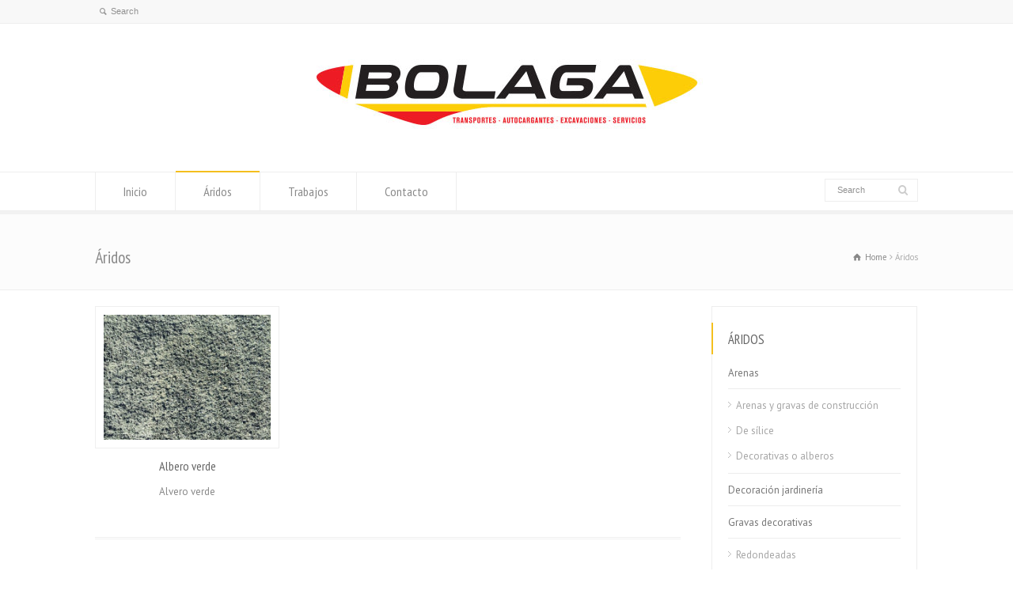

--- FILE ---
content_type: text/html; charset=UTF-8
request_url: http://transportesbolaga.com/aridos/page/9/
body_size: 6158
content:
<!doctype html>
<html lang="es-ES" class="no-js">
<head> 
<meta charset="UTF-8" />  
<meta name="viewport" content="width=device-width, initial-scale=1, maximum-scale=1"><link rel="alternate" type="application/rss+xml" title="Transportes Bolaga RSS Feed" href="http://transportesbolaga.com/feed/" />
<link rel="alternate" type="application/atom+xml" title="Transportes Bolaga Atom Feed" href="http://transportesbolaga.com/feed/atom/" />
<link rel="pingback" href="http://transportesbolaga.com/xmlrpc.php" />
<title>Áridos &#8211; Página 9 &#8211; Transportes Bolaga</title>
<link rel='dns-prefetch' href='//fonts.googleapis.com' />
<link rel='dns-prefetch' href='//s.w.org' />
<link rel="alternate" type="application/rss+xml" title="Transportes Bolaga &raquo; Feed" href="http://transportesbolaga.com/feed/" />
<link rel="alternate" type="application/rss+xml" title="Transportes Bolaga &raquo; RSS de los comentarios" href="http://transportesbolaga.com/comments/feed/" />
		<script type="text/javascript">
			window._wpemojiSettings = {"baseUrl":"https:\/\/s.w.org\/images\/core\/emoji\/2\/72x72\/","ext":".png","svgUrl":"https:\/\/s.w.org\/images\/core\/emoji\/2\/svg\/","svgExt":".svg","source":{"concatemoji":"http:\/\/transportesbolaga.com\/wp-includes\/js\/wp-emoji-release.min.js?ver=4.6.30"}};
			!function(e,o,t){var a,n,r;function i(e){var t=o.createElement("script");t.src=e,t.type="text/javascript",o.getElementsByTagName("head")[0].appendChild(t)}for(r=Array("simple","flag","unicode8","diversity","unicode9"),t.supports={everything:!0,everythingExceptFlag:!0},n=0;n<r.length;n++)t.supports[r[n]]=function(e){var t,a,n=o.createElement("canvas"),r=n.getContext&&n.getContext("2d"),i=String.fromCharCode;if(!r||!r.fillText)return!1;switch(r.textBaseline="top",r.font="600 32px Arial",e){case"flag":return(r.fillText(i(55356,56806,55356,56826),0,0),n.toDataURL().length<3e3)?!1:(r.clearRect(0,0,n.width,n.height),r.fillText(i(55356,57331,65039,8205,55356,57096),0,0),a=n.toDataURL(),r.clearRect(0,0,n.width,n.height),r.fillText(i(55356,57331,55356,57096),0,0),a!==n.toDataURL());case"diversity":return r.fillText(i(55356,57221),0,0),a=(t=r.getImageData(16,16,1,1).data)[0]+","+t[1]+","+t[2]+","+t[3],r.fillText(i(55356,57221,55356,57343),0,0),a!=(t=r.getImageData(16,16,1,1).data)[0]+","+t[1]+","+t[2]+","+t[3];case"simple":return r.fillText(i(55357,56835),0,0),0!==r.getImageData(16,16,1,1).data[0];case"unicode8":return r.fillText(i(55356,57135),0,0),0!==r.getImageData(16,16,1,1).data[0];case"unicode9":return r.fillText(i(55358,56631),0,0),0!==r.getImageData(16,16,1,1).data[0]}return!1}(r[n]),t.supports.everything=t.supports.everything&&t.supports[r[n]],"flag"!==r[n]&&(t.supports.everythingExceptFlag=t.supports.everythingExceptFlag&&t.supports[r[n]]);t.supports.everythingExceptFlag=t.supports.everythingExceptFlag&&!t.supports.flag,t.DOMReady=!1,t.readyCallback=function(){t.DOMReady=!0},t.supports.everything||(a=function(){t.readyCallback()},o.addEventListener?(o.addEventListener("DOMContentLoaded",a,!1),e.addEventListener("load",a,!1)):(e.attachEvent("onload",a),o.attachEvent("onreadystatechange",function(){"complete"===o.readyState&&t.readyCallback()})),(a=t.source||{}).concatemoji?i(a.concatemoji):a.wpemoji&&a.twemoji&&(i(a.twemoji),i(a.wpemoji)))}(window,document,window._wpemojiSettings);
		</script>
		<style type="text/css">
img.wp-smiley,
img.emoji {
	display: inline !important;
	border: none !important;
	box-shadow: none !important;
	height: 1em !important;
	width: 1em !important;
	margin: 0 .07em !important;
	vertical-align: -0.1em !important;
	background: none !important;
	padding: 0 !important;
}
</style>
<link rel='stylesheet' id='contact-form-7-css'  href='http://transportesbolaga.com/wp-content/plugins/contact-form-7/includes/css/styles.css?ver=4.5.1' type='text/css' media='all' />
<link rel='stylesheet' id='rs-plugin-settings-css'  href='http://transportesbolaga.com/wp-content/plugins/revslider/public/assets/css/settings.css?ver=5.2.6' type='text/css' media='all' />
<style id='rs-plugin-settings-inline-css' type='text/css'>
.tp-caption a{color:#ff7302;text-shadow:none;-webkit-transition:all 0.2s ease-out;-moz-transition:all 0.2s ease-out;-o-transition:all 0.2s ease-out;-ms-transition:all 0.2s ease-out}.tp-caption a:hover{color:#ffa902}
</style>
<link rel='stylesheet' id='normalize-css'  href='http://transportesbolaga.com/wp-content/themes/rttheme18/css/normalize.css?ver=4.6.30' type='text/css' media='all' />
<link rel='stylesheet' id='theme-framework-css'  href='http://transportesbolaga.com/wp-content/themes/rttheme18/css/rt-css-framework.css?ver=4.6.30' type='text/css' media='all' />
<link rel='stylesheet' id='fontello-css'  href='http://transportesbolaga.com/wp-content/themes/rttheme18/css/fontello/css/fontello.css?ver=4.6.30' type='text/css' media='all' />
<link rel='stylesheet' id='jackbox-css'  href='http://transportesbolaga.com/wp-content/themes/rttheme18/js/lightbox/css/jackbox.min.css?ver=4.6.30' type='text/css' media='all' />
<link rel='stylesheet' id='theme-style-all-css'  href='http://transportesbolaga.com/wp-content/themes/rttheme18/css/style.css?ver=4.6.30' type='text/css' media='all' />
<link rel='stylesheet' id='jquery-owl-carousel-css'  href='http://transportesbolaga.com/wp-content/themes/rttheme18/css/owl.carousel.css?ver=4.6.30' type='text/css' media='all' />
<link rel='stylesheet' id='flex-slider-css-css'  href='http://transportesbolaga.com/wp-content/themes/rttheme18/css/flexslider.css?ver=4.6.30' type='text/css' media='all' />
<link rel='stylesheet' id='progression-player-css'  href='http://transportesbolaga.com/wp-content/themes/rttheme18/js/video_player/progression-player.css?ver=4.6.30' type='text/css' media='all' />
<link rel='stylesheet' id='progression-skin-minimal-light-css'  href='http://transportesbolaga.com/wp-content/themes/rttheme18/js/video_player/skin-minimal-light.css?ver=4.6.30' type='text/css' media='all' />
<link rel='stylesheet' id='isotope-css-css'  href='http://transportesbolaga.com/wp-content/themes/rttheme18/css/isotope.css?ver=4.6.30' type='text/css' media='all' />
<link rel='stylesheet' id='jquery-colortip-css'  href='http://transportesbolaga.com/wp-content/themes/rttheme18/css/colortip-1.0-jquery.css?ver=4.6.30' type='text/css' media='all' />
<link rel='stylesheet' id='animate-css'  href='http://transportesbolaga.com/wp-content/themes/rttheme18/css/animate.css?ver=4.6.30' type='text/css' media='all' />
<!--[if IE 7]>
<link rel='stylesheet' id='theme-ie7-css'  href='http://transportesbolaga.com/wp-content/themes/rttheme18/css/ie7.css?ver=4.6.30' type='text/css' media='all' />
<![endif]-->
<!--[if lt IE 9]>
<link rel='stylesheet' id='theme-ltie9-css'  href='http://transportesbolaga.com/wp-content/themes/rttheme18/css/before_ie9.css?ver=4.6.30' type='text/css' media='all' />
<![endif]-->
<link rel='stylesheet' id='theme-skin-css'  href='http://transportesbolaga.com/wp-content/themes/rttheme18/css/orange-style.css?ver=4.6.30' type='text/css' media='all' />
<style id='theme-skin-inline-css' type='text/css'>
#navigation_bar > ul > li > a{font-family:'PT Sans Narrow',sans-serif;font-weight:normal !important}.flex-caption,.pricing_table .table_wrap ul > li.caption,.pricing_table .table_wrap.highlight ul > li.caption,.banner p,.sidebar .featured_article_title,.footer_widgets_row .featured_article_title,.latest-news a.title,h1,h2,h3,h4,h5{font-family:'PT Sans Narrow',sans-serif;font-weight:normal !important}body,#navigation_bar > ul > li > a span,.product_info h5,.product_item_holder h5,#slogan_text{font-family:'PT Sans',sans-serif;font-weight:400 !important}.testimonial .text,blockquote p{font-family:'PT Serif',sans-serif;font-weight:normal !important}#row-798877-1{padding-top:20px}#row-798877-1{padding-bottom:20px}@media only screen and (max-width:767px){#row-798877-1{padding-left:0px;padding-right:0px}}@media only screen and (min-width:960px){.header-design2 .default_position #navigation_bar > ul > li > a{line-height:80px}.header-design2 #logo img{max-height:60px}.header-design2  #logo h1,.header-design2  #logo h1 a{padding:0;line-height:60px}.header-design2 .section_logo > section{display:table;height:60px}.header-design2 #logo > a{display:table-cell;vertical-align:middle}}
</style>
<link rel='stylesheet' id='menu-css'  href='//fonts.googleapis.com/css?family=PT+Sans+Narrow&#038;subset=latin%2Clatin-ext&#038;ver=4.6.30' type='text/css' media='all' />
<link rel='stylesheet' id='body-css'  href='//fonts.googleapis.com/css?family=PT+Sans%3A400%2C400italic&#038;ver=4.6.30' type='text/css' media='all' />
<link rel='stylesheet' id='serif-css'  href='//fonts.googleapis.com/css?family=PT+Serif&#038;ver=4.6.30' type='text/css' media='all' />
<link rel='stylesheet' id='theme-style-css'  href='http://transportesbolaga.com/wp-content/themes/rttheme18/style.css?ver=4.6.30' type='text/css' media='all' />
<script type='text/javascript' src='http://transportesbolaga.com/wp-includes/js/jquery/jquery.js?ver=1.12.4'></script>
<script type='text/javascript' src='http://transportesbolaga.com/wp-includes/js/jquery/jquery-migrate.min.js?ver=1.4.1'></script>
<script type='text/javascript' src='http://transportesbolaga.com/wp-content/plugins/revslider/public/assets/js/jquery.themepunch.tools.min.js?ver=5.2.6'></script>
<script type='text/javascript' src='http://transportesbolaga.com/wp-content/plugins/revslider/public/assets/js/jquery.themepunch.revolution.min.js?ver=5.2.6'></script>
<script type='text/javascript' src='http://transportesbolaga.com/wp-content/themes/rttheme18/js/modernizr.min.js?ver=4.6.30'></script>
<link rel='https://api.w.org/' href='http://transportesbolaga.com/wp-json/' />
<link rel="EditURI" type="application/rsd+xml" title="RSD" href="http://transportesbolaga.com/xmlrpc.php?rsd" />
<link rel="wlwmanifest" type="application/wlwmanifest+xml" href="http://transportesbolaga.com/wp-includes/wlwmanifest.xml" /> 
<meta name="generator" content="WordPress 4.6.30" />
<link rel="canonical" href="http://transportesbolaga.com/aridos/" />
<link rel='shortlink' href='http://transportesbolaga.com/?p=171' />
<link rel="alternate" type="application/json+oembed" href="http://transportesbolaga.com/wp-json/oembed/1.0/embed?url=http%3A%2F%2Ftransportesbolaga.com%2Faridos%2F" />
<link rel="alternate" type="text/xml+oembed" href="http://transportesbolaga.com/wp-json/oembed/1.0/embed?url=http%3A%2F%2Ftransportesbolaga.com%2Faridos%2F&#038;format=xml" />
<!--[if lt IE 9]><script src="http://transportesbolaga.com/wp-content/themes/rttheme18/js/html5shiv.js"></script><![endif]--><!--[if gte IE 9]> <style type="text/css"> .gradient { filter: none; } </style> <![endif]--><meta name="generator" content="Powered by Slider Revolution 5.2.6 - responsive, Mobile-Friendly Slider Plugin for WordPress with comfortable drag and drop interface." />
</head>
<body class="paged page page-id-171 page-parent page-template-default paged-9 page-paged-9  responsive menu-style-one templateid_798877 template-builder wide rt_content_animations header-design1">

			<script type="text/javascript">
			/* <![CDATA[ */ 
				document.getElementsByTagName("html")[0].className.replace(/\no-js\b/, "js");
				window.onerror=function(){				
					document.getElementById("rt_loading").removeAttribute("class");
				}			 	
			/* ]]> */	
			</script> 
		
<!-- background wrapper -->
<div id="container">   


	<!-- mobile actions -->
	<section id="mobile_bar" class="clearfix">
		<div class="mobile_menu_control icon-menu"></div>
		<div class="top_bar_control icon-cog"></div>    
	</section>
	<!-- / end section #mobile_bar -->    

		<!-- top bar -->
	<section id="top_bar" class="clearfix">
		<div class="top_bar_container">    


					<ul id="top_navigation" class="top_links">

						<!--  top links -->
												    				  			<!-- / end ul .top_links --> 
			  			          


							 

													<li><form action="http://transportesbolaga.com//" method="get" class="showtextback" id="top_search_form"><span class="icon-search"></span><span><input type="text" class="search_text showtextback" size="1" name="s" id="top_search_field" value="Search" /></span></form></li>
						

						
						
					</ul>


					

		</div><!-- / end div .top_bar_container -->    
	</section><!-- / end section #top_bar -->    
	    


		<!-- header -->
	<header id="header"> 

		<!-- header contents -->
		<section id="header_contents" class="clearfix">
				 
				<section class="section_widget first one"></section><!-- end section .section_widget -->
			<section class="section_logo logo_center one">			 
				<!-- logo -->
				<section id="logo">			 
					 <a href="http://transportesbolaga.com" title="Transportes Bolaga"><img src="http://transportesbolaga.com/wp-content/uploads/2015/05/bolaga_logo.jpg" alt="Transportes Bolaga" data-retina=""/></a> 
				</section><!-- end section #logo -->
			</section><!-- end section #logo -->	
			<section class="section_widget second one">
			<section id="slogan_text" class="right_side ">
				 
			</section></section><!-- end section .section_widget -->
		</section><!-- end section #header_contents -->  	


		<!-- navigation -->   
		<div class="nav_shadow sticky"><div class="nav_border"> 

			<nav id="navigation_bar" class="navigation  with_search with_small_logo"><div id="sticky_logo"><a href="http://transportesbolaga.com" title="Transportes Bolaga"><img src="http://transportesbolaga.com/wp-content/uploads/2015/05/bolaga_logo.jpg" alt="Transportes Bolaga" /></a></div><ul id="navigation" class="menu"><li id='menu-item-169'  class="menu-item menu-item-type-post_type menu-item-object-page top-level-0" data-column-size='0'><a  href="http://transportesbolaga.com/">Inicio</a> </li>
<li id='menu-item-177'  class="menu-item menu-item-type-post_type menu-item-object-page current-menu-item page_item page-item-171 current_page_item menu-item-has-children hasSubMenu top-level-1" data-column-size='0'><a  href="http://transportesbolaga.com/aridos/">Áridos</a> 
<ul class="sub-menu">
<li id='menu-item-202'  class="menu-item menu-item-type-taxonomy menu-item-object-product_categories menu-item-has-children hasSubMenu"><a  href="http://transportesbolaga.com/product-showcase/arenas/">Arenas</a> 
	<ul class="sub-menu">
<li id='menu-item-204'  class="menu-item menu-item-type-taxonomy menu-item-object-product_categories"><a  href="http://transportesbolaga.com/product-showcase/decorativas-o-alberos/">Decorativas o alberos</a> </li>
<li id='menu-item-207'  class="menu-item menu-item-type-taxonomy menu-item-object-product_categories"><a  href="http://transportesbolaga.com/product-showcase/de-silice/">De sílice</a> </li>
<li id='menu-item-203'  class="menu-item menu-item-type-taxonomy menu-item-object-product_categories"><a  href="http://transportesbolaga.com/product-showcase/arenas-y-gravas-de-construccion/">Arenas y gravas de construcción</a> </li>
	</ul>
</li>
<li id='menu-item-196'  class="menu-item menu-item-type-taxonomy menu-item-object-product_categories menu-item-has-children hasSubMenu"><a  href="http://transportesbolaga.com/product-showcase/gravas-decorativas/">Gravas decorativas</a> 
	<ul class="sub-menu">
<li id='menu-item-197'  class="menu-item menu-item-type-taxonomy menu-item-object-product_categories"><a  href="http://transportesbolaga.com/product-showcase/trituradas/">Trituradas</a> </li>
<li id='menu-item-198'  class="menu-item menu-item-type-taxonomy menu-item-object-product_categories"><a  href="http://transportesbolaga.com/product-showcase/redondeadas/">Redondeadas</a> </li>
	</ul>
</li>
<li id='menu-item-199'  class="menu-item menu-item-type-taxonomy menu-item-object-product_categories menu-item-has-children hasSubMenu"><a  href="http://transportesbolaga.com/product-showcase/piedra/">Piedra</a> 
	<ul class="sub-menu">
<li id='menu-item-200'  class="menu-item menu-item-type-taxonomy menu-item-object-product_categories"><a  href="http://transportesbolaga.com/product-showcase/de-rocalla-y-bolos/">De rocalla y bolos</a> </li>
<li id='menu-item-209'  class="menu-item menu-item-type-taxonomy menu-item-object-product_categories"><a  href="http://transportesbolaga.com/product-showcase/rocalla-y-bolos-ejemplares/">Rocalla y bolos ejemplares</a> </li>
<li id='menu-item-201'  class="menu-item menu-item-type-taxonomy menu-item-object-product_categories"><a  href="http://transportesbolaga.com/product-showcase/mamposteria/">Mampostería</a> </li>
	</ul>
</li>
<li id='menu-item-205'  class="menu-item menu-item-type-taxonomy menu-item-object-product_categories menu-item-has-children hasSubMenu"><a  href="http://transportesbolaga.com/product-showcase/tierras/">Tierras</a> 
	<ul class="sub-menu">
<li id='menu-item-210'  class="menu-item menu-item-type-taxonomy menu-item-object-product_categories"><a  href="http://transportesbolaga.com/product-showcase/mantillo/">Mantillo</a> </li>
<li id='menu-item-211'  class="menu-item menu-item-type-taxonomy menu-item-object-product_categories"><a  href="http://transportesbolaga.com/product-showcase/tierras-vegetales/">Tierras vegetales</a> </li>
	</ul>
</li>
<li id='menu-item-206'  class="menu-item menu-item-type-taxonomy menu-item-object-product_categories"><a  href="http://transportesbolaga.com/product-showcase/decoracion-jardineria/">Decoración jardinería</a> </li>
</ul>
</li>
<li id='menu-item-178'  class="menu-item menu-item-type-post_type menu-item-object-page top-level-2" data-column-size='0'><a  href="http://transportesbolaga.com/trabajos/">Trabajos</a> </li>
<li id='menu-item-179'  class="menu-item menu-item-type-post_type menu-item-object-page top-level-3" data-column-size='0'><a  href="http://transportesbolaga.com/contacto/">Contacto</a> </li>
</ul>
					<!-- search -->
					<div class="search-bar">
						<form action="http://transportesbolaga.com/" method="get" class="showtextback" id="menu_search">
							<fieldset>							
								<input type="text" class="search_text showtextback" name="s" id="menu_search_field" value="Search" />		
								<div class="icon-search-1"></div>					
							</fieldset>
													</form>
					</div>
					<!-- / search-->
				 

			</nav>
		</div></div>
		<!-- / navigation  --> 

	</header><!-- end tag #header --> 	



		<!-- content holder --> 
		<div class="content_holder">

		<section class="top_content header-798877 clearfix"><section class="info_bar clearfix "><section class="heading"><h1>Áridos</h1></section> <section class="breadcrumb"><div itemscope itemtype="http://data-vocabulary.org/Breadcrumb"><a class="icon-home" href="http://transportesbolaga.com" itemprop="url"><span itemprop="title" title="Transportes Bolaga">Home</span></a> <span class="icon-angle-right"></span> 
<div itemscope itemprop="child" itemtype="http://data-vocabulary.org/Breadcrumb"><span itemprop="title" title="Áridos">Áridos</span>
						<meta itemprop="name" content="Áridos">
						<meta itemprop="url" content="http://transportesbolaga.com/aridos/">
						</div></div></section></section></section>		
			<div class="content_second_background">
				<div class="content_area clearfix"> 
		

													 
	<div id="row-798877-1" class="content_block_background template_builder "> 
			<section class="content_block clearfix"><section id="row-798877-1-content" class="content left "><div class="row clearfix">

 

				
					
		
							
			

</div><div class="row clearfix"><div id="products-798877-181382" class="product_holder product-showcase clearfix  "><div class="product_boxes" data-rt-animation-group="group"><div class="row clearfix "><div class="box three  first last first-row last-row  arenas decorativas-o-alberos"><div class="product_item_holder" data-rt-animate="animate" data-rt-animation-type="fadeIn">
	<!-- product image -->
	<div class="featured_image"> 
			<a href="http://transportesbolaga.com/product-detail/albero-verde-2/" title="Albero verde" rel="bookmark" ><img src="http://transportesbolaga.com/wp-content/uploads/2015/04/albero_verde-480x360.jpg" alt="" class="" /></a> 
	</div> 


					
	<div class="product_info">

				<!-- title-->
		<h4><a href="http://transportesbolaga.com/product-detail/albero-verde-2/" title="Albero verde" rel="bookmark">Albero verde</a></h4>
		
		<!-- text-->
		<p>Alvero verde</p>
		 

	</div>
	</div></div>
</div><hr class="style-four"></div></div><div class="paging_wrapper margin-t30 margin-b30"><ul class='page-numbers'>
	<li><a class="prev page-numbers" href="http://transportesbolaga.com/aridos/page/8/"><span class="icon-angle-left"></span></a></li>
	<li><a class='page-numbers' href='http://transportesbolaga.com/aridos/'>1</a></li>
	<li><span class="page-numbers dots">&hellip;</span></li>
	<li><a class='page-numbers' href='http://transportesbolaga.com/aridos/page/7/'>7</a></li>
	<li><a class='page-numbers' href='http://transportesbolaga.com/aridos/page/8/'>8</a></li>
	<li><span class='page-numbers current'>9</span></li>
</ul>
</div></div></section><section id="row-798877-1-sidebar" class="sidebar right sticky"><div class="box box_layout clearfix column_class widget widget_rt_categories"><div class="caption"><h3 class="featured_article_title">ÁRIDOS</h3></div><div class="space margin-b20"></div><ul class="menu">	<li class="cat-item cat-item-5"><a href="http://transportesbolaga.com/product-showcase/arenas/" >Arenas</a>
<ul class='children'>
	<li class="cat-item cat-item-12"><a href="http://transportesbolaga.com/product-showcase/arenas-y-gravas-de-construccion/" >Arenas y gravas de construcción</a>
</li>
	<li class="cat-item cat-item-11"><a href="http://transportesbolaga.com/product-showcase/de-silice/" >De sílice</a>
</li>
	<li class="cat-item cat-item-10"><a href="http://transportesbolaga.com/product-showcase/decorativas-o-alberos/" >Decorativas o alberos</a>
</li>
</ul>
</li>
	<li class="cat-item cat-item-9"><a href="http://transportesbolaga.com/product-showcase/decoracion-jardineria/" >Decoración jardinería</a>
</li>
	<li class="cat-item cat-item-6"><a href="http://transportesbolaga.com/product-showcase/gravas-decorativas/" >Gravas decorativas</a>
<ul class='children'>
	<li class="cat-item cat-item-14"><a href="http://transportesbolaga.com/product-showcase/redondeadas/" >Redondeadas</a>
</li>
	<li class="cat-item cat-item-13"><a href="http://transportesbolaga.com/product-showcase/trituradas/" >Trituradas</a>
</li>
</ul>
</li>
	<li class="cat-item cat-item-7"><a href="http://transportesbolaga.com/product-showcase/piedra/" >Piedra</a>
<ul class='children'>
	<li class="cat-item cat-item-15"><a href="http://transportesbolaga.com/product-showcase/de-rocalla-y-bolos/" >De rocalla y bolos</a>
</li>
	<li class="cat-item cat-item-17"><a href="http://transportesbolaga.com/product-showcase/mamposteria/" >Mampostería</a>
</li>
	<li class="cat-item cat-item-16"><a href="http://transportesbolaga.com/product-showcase/rocalla-y-bolos-ejemplares/" >Rocalla y bolos ejemplares</a>
</li>
</ul>
</li>
	<li class="cat-item cat-item-8"><a href="http://transportesbolaga.com/product-showcase/tierras/" >Tierras</a>
<ul class='children'>
	<li class="cat-item cat-item-18"><a href="http://transportesbolaga.com/product-showcase/mantillo/" >Mantillo</a>
</li>
	<li class="cat-item cat-item-19"><a href="http://transportesbolaga.com/product-showcase/tierras-vegetales/" >Tierras vegetales</a>
</li>
</ul>
</li>
</ul></div></section></section></div>
							
	
				</div><!-- / end div .content_area -->  

				<div class="content_footer footer_widgets_holder footer-798877"><section class="footer_widgets clearfix footer-widgets-798877 clearfix"></section></div>

	        </div><!-- / end div .content_second_background -->  
	    </div><!-- / end div .content_holder -->  
	</div><!-- end div #container --> 

    <!-- footer -->
    <footer id="footer">
     
        <!-- footer info -->
        <div class="footer_info">       
                
            <!-- left side -->
            <div class="part1">

					<!-- footer nav -->
										    			  			<!-- / end ul .footer_links -->
		  			
					<!-- copyright text -->
					<div class="copyright">Copyright © 2015 Transportes Bolaga, S.L.
					</div><!-- / end div .copyright -->	            
                
            </div><!-- / end div .part1 -->
            
			<!-- social media icons -->				
			<!-- / end ul .social_media_icons -->

        </div><!-- / end div .footer_info -->
            
    </footer>
    <!-- / footer -->


  

<script type='text/javascript' src='http://transportesbolaga.com/wp-content/plugins/contact-form-7/includes/js/jquery.form.min.js?ver=3.51.0-2014.06.20'></script>
<script type='text/javascript'>
/* <![CDATA[ */
var _wpcf7 = {"loaderUrl":"http:\/\/transportesbolaga.com\/wp-content\/plugins\/contact-form-7\/images\/ajax-loader.gif","recaptcha":{"messages":{"empty":"Por favor, prueba que no eres un robot."}},"sending":"Enviando..."};
/* ]]> */
</script>
<script type='text/javascript' src='http://transportesbolaga.com/wp-content/plugins/contact-form-7/includes/js/scripts.js?ver=4.5.1'></script>
<script type='text/javascript' src='http://transportesbolaga.com/wp-content/themes/rttheme18/js/jquery.easing.1.3.js?ver=4.6.30'></script>
<script type='text/javascript' src='http://transportesbolaga.com/wp-content/themes/rttheme18/js/jquery.tools.min.js?ver=4.6.30'></script>
<script type='text/javascript' src='http://transportesbolaga.com/wp-content/themes/rttheme18/js/waypoints.min.js?ver=4.6.30'></script>
<script type='text/javascript' src='http://transportesbolaga.com/wp-content/themes/rttheme18/js/video_player/mediaelement-and-player.min.js?ver=4.6.30'></script>
<script type='text/javascript' src='http://transportesbolaga.com/wp-content/themes/rttheme18/js/lightbox/js/jackbox-packed.min.js?ver=4.6.30'></script>
<script type='text/javascript' src='http://transportesbolaga.com/wp-content/themes/rttheme18/js/colortip-1.0-jquery.js?ver=4.6.30'></script>
<script type='text/javascript' src='http://transportesbolaga.com/wp-content/themes/rttheme18/js/jquery.flexslider.js?ver=4.6.30'></script>
<script type='text/javascript'>
/* <![CDATA[ */
var rt_theme_params = {"ajax_url":"http:\/\/transportesbolaga.com\/wp-admin\/admin-ajax.php","rttheme_template_dir":"http:\/\/transportesbolaga.com\/wp-content\/themes\/rttheme18","sticky_logo":"on","content_animations":"on","page_loading":""};
/* ]]> */
</script>
<script type='text/javascript' src='http://transportesbolaga.com/wp-content/themes/rttheme18/js/script.js?ver=4.6.30'></script>
<script type='text/javascript' src='http://transportesbolaga.com/wp-includes/js/wp-embed.min.js?ver=4.6.30'></script>
</body>
</html>